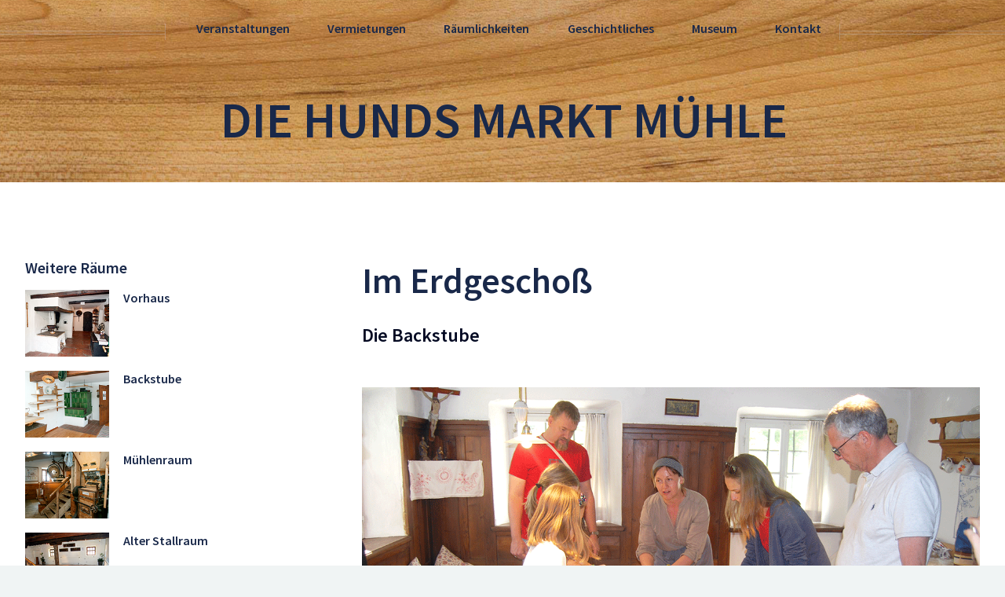

--- FILE ---
content_type: text/html
request_url: http://diehundsmarktmuehle.at/backstube.html
body_size: 2171
content:
<!DOCTYPE HTML>
<html>
	<head>
		<title>Backstube</title>
		<meta charset="utf-8" />
		<meta name="viewport" content="width=device-width, initial-scale=1, user-scalable=no" />
		<link rel="stylesheet" href="assets/css/main.css" />
		<noscript><link rel="stylesheet" href="assets/css/noscript.css" /></noscript>
	</head>
	<body class="left-sidebar is-preload">
		<div id="page-wrapper">

			<!-- Header -->
				<div id="header1">

					<!-- Inner -->
						<div class="inner">
							<header>
								<h1><a href="index.html" id="logo">DIE HUNDS MARKT MÜHLE</a></h1>
							</header>
						</div>

					<!-- Nav -->
<nav id="nav">
<ul>
<li>                
<a href="veranstaltungen.html" title="Veranstaltungen">Veranstaltungen</a>
<ul>
<li>
<a href="veranstaltungen.html" title="Veranstaltungskalender">Veranstaltungskalender</a>
</li>
<li>
<a href="https://www.musiktagehundsmarktmuehle.com/" title="Musiktage Hundsmarktmühle" target="_blank">Musiktage Hundsmarktmühle</a></li>
</ul>
</li>
<li>                
<a href="hochzeiten.html" title="Vermietungen">Vermietungen</a>
<ul>
<li>
<a href="hochzeiten.html" title="Hochzeiten">Hochzeiten &amp; Privatfeiern</a>
</li>
<li>
<a href="seminare.html" title="Seminare">Seminare &amp; Workshops</a></li>
</ul>    
</li>
<li>                
<a href="raeumlichkeiten.html">Räumlichkeiten</a>
<ul>
<li>
<a href="erdgeschoss.html" title="Erdgeschoß">Erdgeschoß &hellip;</a>
<ul>
<li><a href="stallraum.html" title="Alter Stallraum">Alter Stallraum</a></li>
<li><a href="backstube.html" title="Backstube">Backstube</a></li>
<li><a href="muehlenraum.html" title="Mühlenraum">Mühlenraum</a></li>
<li><a href="vorhaus.html">Vorhaus</a></li>
</ul></li><li>
<a href="obergeschoss.html" title="Obergeschoß">Obergeschoß &hellip;</a>
<ul>
<li><a href="zirbenstube.html" title="Zirbenstube">Zirbenstube</a></li>
<li><a href="muellerstube.html" title="Müllerstube">Müllerstube</a></li>
<li><a href="tenne.html" title="Tenne">Tenne</a></li>
<li><a href="galerie.html" title="Galerie">Galerie</a></li>
</ul></li>
<li>
<a href="raeumlichkeiten.html" title="Raumpläne">Raumpläne</a>
</li>
</ul>
</li>
<li><a href="geschichte.html" title="Geschichtliches">Geschichtliches</a></li>
<li><a href="museum.html" title="Museum">Museum</a>
<ul>
<li><a href="sonderausstellung.html" title="Sonderausstellung">Sonderausstellung</a></li>
<li><a href="schulprogramme.html" title="Schülerprogramme">Schülerprogramme</a></li>
<li><a href="muehlengelaende.html" title="Mühlengelände">Mühlengelände</a></li>
</ul>
</li>
<li><a href="kontakt.html" title="Kontakt">Kontakt</a>
<ul>
<li>
<a href="presse.html" title="Presse &amp; Downloads">Presse &amp; Downloads</a>
</li>
<li>
<a href="mitglied.html" title="Mitglied werden">Mitglied werden</a>
</li>    
<li>
<a href="impressum.html" title="Impressum">Impressum</a>
</li>
</ul>
    </li>
    
</ul>
 </nav>
</div>

			<!-- Main -->
				<div class="wrapper style1">

					<div class="container">
						<div class="row gtr-200">
							<div class="col-4 col-12-mobile" id="sidebar">
								<hr class="first" />
								
<section>
	<header>
		<h3>Weitere Räume</h3>
	</header>
					
	<div class="row gtr-50">
<div class="col-4">
<a href="vorhaus.html" class="image fit"><img src="images/thumbnails/vorraum_175x139px.png" alt="" title="Vorhaus" /></a>
	</div>
<div class="col-8">
<h4><a href="vorhaus.html" title="Vorhaus">Vorhaus</a></h4>
</div>
<div class="row gtr-50">
<div class="col-4">
<a href="backstube.html" class="image fit"><img src="images/thumbnails/backstube_175x139px.png" alt="" title="Backstube" /></a>
</div>
<div class="col-8">
<h4><a href="backstube.html" title="Backstube">Backstube</a></h4>
</div>
	<div class="col-4">
<a href="muehlenraum.html" class="image fit"><img src="images/thumbnails/muehlenraum_175x139px.png" alt="" title="Mühlenraum" /></a>
	</div>
<div class="col-8">
	<h4><a href="muehlenraum.html" title="Mühlenraum">Mühlenraum</a></h4>
</div>
	<div class="col-4">
<a href="stallraum.html" class="image fit"><img src="images/thumbnails/stallraum_175x139px.png" alt="" title="Alter Stallraum" /></a>
</div>
<div class="col-8">
<h4><a href="stallraum.html" title="Alter Stallraum">Alter Stallraum</a></h4>
    </div>
</div>				
			</div>
                 <hr />
                                   
<footer>
		<a href="obergeschoss.html" title="Obergeschoß" class="button">Zum Obergeschoss</a>
	</footer>
 </section>
 <section>
	<footer>
	<a href="raeumlichkeiten.html" title="Raumübersicht" target="_blank" class="button">Raumübersicht</a>
	</footer>
</section>
    <hr />
		</div>
		<div class="col-8 col-12-mobile imp-mobile" id="content">
<article id="main">
	<header>
	<h2>Im Erdgeschoß</h2>
		<p>
		  Die Backstube
	  </p>
	</header>
	<a href="#" class="image featured"><img src="images/raeume/backstube1_1200x551.png" alt="Vorhaus" /></a>
	<p> Die etwa 20 m² große Backstube ist mit einem heimeligen Holzboden und einer gemütlichen Eckbank mit Tisch ausgestattet. Hier wird im Rahmen von Veranstaltungen der Brotteig zum Backen vorbereitet, der anschließend im originalgetreuen Holzbackofen gebacken wird.</p>
	<p>Jeden 1. Sonntag im Monat bieten wir darüber hinaus auch spezielle Brotbacktage inkl. Bewirtung an. Jeder kann mitmachen - ob groß oder klein. Unter fachkundiger Anleitung lernt man, wie früher Brot gebacken wurde.</p>
	<p>Termine: <br>
	  Sonntag, 2. Juni &nbsp; |&nbsp; 7. Juli &nbsp;|&nbsp; 4. August &nbsp;|&nbsp; 1. September 2024<br>
jeweils von 10.00 bis 17.00 Uhr</p>
</article>
	</div>
			</div>
			<hr />
			<div class="row">
<article class="col-4 col-12-mobile special"> <img src="images/raeume/klein/brot_368x256px.png" alt="" title="Backofen im Vorhaus" />

</article>
<article class="col-4 col-12-mobile special"> <img src="images/raeume/klein/brot1_368x256px.png" alt="" title="Backstube" />
</article>
<article class="col-4 col-12-mobile special"> <img src="images/raeume/klein/brot4_368x256px.png" alt="" title="Backstube" />

</article>
</div>
</div>
</div>


			<!-- Footer -->
				<div id="footer">
	<div class="container">
		<div class="row">
					<!-- Copyright -->
<div class="copyright">
				<ul class="menu">
	  <li>&copy; Die Hundsmarktmühle<br>5303 Thalgau<br><br>Design: Sandy |<a href="http://sandy.co.at" target="_blank"> sandy.co.at</a><br><br>
<a href="impressum.html" title="Impressum">Impressum</a> | <a href="presse.html">Presse &amp; Downloads </a></li>
	</ul>
	</div>
                	<!-- Contact -->
	<section class="contact">
		<header>
		<h3>Die Hundsmarktmühle | Seestraße 20 | 5303 Thalgau | ÖSTERREICH</h3>
										</header>
										
										
</section>

</div>

</div>
</div>
</div>

		

		<!-- Scripts -->
			<script src="assets/js/jquery.min.js"></script>
			<script src="assets/js/jquery.dropotron.min.js"></script>
			<script src="assets/js/jquery.scrolly.min.js"></script>
			<script src="assets/js/jquery.scrollex.min.js"></script>
			<script src="assets/js/browser.min.js"></script>
			<script src="assets/js/breakpoints.min.js"></script>
			<script src="assets/js/util.js"></script>
			<script src="assets/js/main.js"></script>

	</body>
</html>

--- FILE ---
content_type: text/javascript
request_url: http://diehundsmarktmuehle.at/assets/js/main.js
body_size: 1428
content:
/*
	Helios by HTML5 UP
	html5up.net | @ajlkn
	Free for personal and commercial use under the CCA 3.0 license (html5up.net/license)
*/

(function($) {

	var	$window = $(window),
		$body = $('body'),
		settings = {

			// Carousels
				carousels: {
					speed: 4,
					fadeIn: true,
					fadeDelay: 250
				},

		};

	// Breakpoints.
		breakpoints({
			wide:      [ '1281px',  '1680px' ],
			normal:    [ '961px',   '1280px' ],
			narrow:    [ '841px',   '960px'  ],
			narrower:  [ '737px',   '840px'  ],
			mobile:    [ null,      '736px'  ]
		});

	// Play initial animations on page load.
		$window.on('load', function() {
			window.setTimeout(function() {
				$body.removeClass('is-preload');
			}, 100);
		});

	// Dropdowns.
		$('#nav > ul').dropotron({
			mode: 'fade',
			speed: 350,
			noOpenerFade: true,
			alignment: 'center'
		});

	// Scrolly.
		$('.scrolly').scrolly();

	// Nav.

		// Button.
			$(
				'<div id="navButton">' +
					'<a href="#navPanel" class="toggle"></a>' +
				'</div>'
			)
				.appendTo($body);

		// Panel.
			$(
				'<div id="navPanel">' +
					'<nav>' +
						$('#nav').navList() +
					'</nav>' +
				'</div>'
			)
				.appendTo($body)
				.panel({
					delay: 500,
					hideOnClick: true,
					hideOnSwipe: true,
					resetScroll: true,
					resetForms: true,
					target: $body,
					visibleClass: 'navPanel-visible'
				});

	// Carousels.
		$('.carousel').each(function() {

			var	$t = $(this),
				$forward = $('<span class="forward"></span>'),
				$backward = $('<span class="backward"></span>'),
				$reel = $t.children('.reel'),
				$items = $reel.children('article');

			var	pos = 0,
				leftLimit,
				rightLimit,
				itemWidth,
				reelWidth,
				timerId;

			// Items.
				if (settings.carousels.fadeIn) {

					$items.addClass('loading');

					$t.scrollex({
						mode: 'middle',
						top: '-20vh',
						bottom: '-20vh',
						enter: function() {

							var	timerId,
								limit = $items.length - Math.ceil($window.width() / itemWidth);

							timerId = window.setInterval(function() {
								var x = $items.filter('.loading'), xf = x.first();

								if (x.length <= limit) {

									window.clearInterval(timerId);
									$items.removeClass('loading');
									return;

								}

								xf.removeClass('loading');

							}, settings.carousels.fadeDelay);

						}
					});

				}

			// Main.
				$t._update = function() {
					pos = 0;
					rightLimit = (-1 * reelWidth) + $window.width();
					leftLimit = 0;
					$t._updatePos();
				};

				$t._updatePos = function() { $reel.css('transform', 'translate(' + pos + 'px, 0)'); };

			// Forward.
				$forward
					.appendTo($t)
					.hide()
					.mouseenter(function(e) {
						timerId = window.setInterval(function() {
							pos -= settings.carousels.speed;

							if (pos <= rightLimit)
							{
								window.clearInterval(timerId);
								pos = rightLimit;
							}

							$t._updatePos();
						}, 10);
					})
					.mouseleave(function(e) {
						window.clearInterval(timerId);
					});

			// Backward.
				$backward
					.appendTo($t)
					.hide()
					.mouseenter(function(e) {
						timerId = window.setInterval(function() {
							pos += settings.carousels.speed;

							if (pos >= leftLimit) {

								window.clearInterval(timerId);
								pos = leftLimit;

							}

							$t._updatePos();
						}, 10);
					})
					.mouseleave(function(e) {
						window.clearInterval(timerId);
					});

			// Init.
				$window.on('load', function() {

					reelWidth = $reel[0].scrollWidth;

					if (browser.mobile) {

						$reel
							.css('overflow-y', 'hidden')
							.css('overflow-x', 'scroll')
							.scrollLeft(0);
						$forward.hide();
						$backward.hide();

					}
					else {

						$reel
							.css('overflow', 'visible')
							.scrollLeft(0);
						$forward.show();
						$backward.show();

					}

					$t._update();

					$window.on('resize', function() {
						reelWidth = $reel[0].scrollWidth;
						$t._update();
					}).trigger('resize');

				});

		});

})(jQuery);